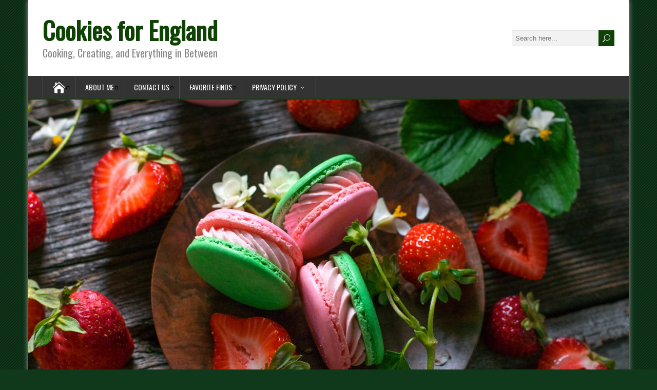

--- FILE ---
content_type: text/html; charset=UTF-8
request_url: https://cookiesforengland.com/2016/06/
body_size: 12675
content:
<!DOCTYPE html>
<!--[if IE 7]>
<html class="ie ie7" lang="en-US">
<![endif]-->
<!--[if IE 8]>
<html class="ie ie8" lang="en-US">
<![endif]-->
<!--[if !(IE 7) | !(IE 8)  ]><!-->
<html lang="en-US">
<!--<![endif]-->
<head>
  <meta charset="UTF-8" /> 
  <meta name="viewport" content="width=device-width, initial-scale=1" />  
  <link rel="pingback" href="https://cookiesforengland.com/xmlrpc.php">  
<!-- Start GADSWPV-3.17 --><!-- End GADSWPV-3.17 --><meta name='robots' content='noindex, follow' />
	<style>img:is([sizes="auto" i], [sizes^="auto," i]) { contain-intrinsic-size: 3000px 1500px }</style>
	
	<!-- This site is optimized with the Yoast SEO plugin v24.6 - https://yoast.com/wordpress/plugins/seo/ -->
	<title>June 2016 &#8211; Cookies for England</title>
	<meta property="og:locale" content="en_US" />
	<meta property="og:type" content="website" />
	<meta property="og:title" content="June 2016 &#8211; Cookies for England" />
	<meta property="og:url" content="https://cookiesforengland.com/2016/06/" />
	<meta property="og:site_name" content="Cookies for England" />
	<meta name="twitter:card" content="summary_large_image" />
	<script type="application/ld+json" class="yoast-schema-graph">{"@context":"https://schema.org","@graph":[{"@type":"CollectionPage","@id":"https://cookiesforengland.com/2016/06/","url":"https://cookiesforengland.com/2016/06/","name":"June 2016 &#8211; Cookies for England","isPartOf":{"@id":"https://cookiesforengland.com/#website"},"primaryImageOfPage":{"@id":"https://cookiesforengland.com/2016/06/#primaryimage"},"image":{"@id":"https://cookiesforengland.com/2016/06/#primaryimage"},"thumbnailUrl":"https://cookiesforengland.com/wp-content/uploads/2016/06/strawberry-pie-vertical.jpg","breadcrumb":{"@id":"https://cookiesforengland.com/2016/06/#breadcrumb"},"inLanguage":"en-US"},{"@type":"ImageObject","inLanguage":"en-US","@id":"https://cookiesforengland.com/2016/06/#primaryimage","url":"https://cookiesforengland.com/wp-content/uploads/2016/06/strawberry-pie-vertical.jpg","contentUrl":"https://cookiesforengland.com/wp-content/uploads/2016/06/strawberry-pie-vertical.jpg","width":719,"height":1080,"caption":"Strawberry hand pies and fresh berries."},{"@type":"BreadcrumbList","@id":"https://cookiesforengland.com/2016/06/#breadcrumb","itemListElement":[{"@type":"ListItem","position":1,"name":"Home","item":"https://cookiesforengland.com/"},{"@type":"ListItem","position":2,"name":"Archives for June 2016"}]},{"@type":"WebSite","@id":"https://cookiesforengland.com/#website","url":"https://cookiesforengland.com/","name":"Cookies for England","description":"Cooking, Creating, and Everything in Between","potentialAction":[{"@type":"SearchAction","target":{"@type":"EntryPoint","urlTemplate":"https://cookiesforengland.com/?s={search_term_string}"},"query-input":{"@type":"PropertyValueSpecification","valueRequired":true,"valueName":"search_term_string"}}],"inLanguage":"en-US"}]}</script>
	<!-- / Yoast SEO plugin. -->


<link rel='dns-prefetch' href='//fonts.googleapis.com' />
<link rel='dns-prefetch' href='//pro.ip-api.com' />
<link rel='dns-prefetch' href='//js.sddan.com' />
<link rel='dns-prefetch' href='//secure.adnxs.com' />
<link rel='dns-prefetch' href='//ib.adnxs.com' />
<link rel='dns-prefetch' href='//prebid.adnxs.com' />
<link rel='dns-prefetch' href='//as.casalemedia.com' />
<link rel='dns-prefetch' href='//fastlane.rubiconproject.com' />
<link rel='dns-prefetch' href='//amazon-adsystem.com' />
<link rel='dns-prefetch' href='//ads.pubmatic.com' />
<link rel='dns-prefetch' href='//ap.lijit.com' />
<link rel='dns-prefetch' href='//g2.gumgum.com' />
<link rel='dns-prefetch' href='//ps.eyeota.net' />
<link rel='dns-prefetch' href='//googlesyndication.com' />
<link rel="alternate" type="application/rss+xml" title="Cookies for England &raquo; Feed" href="https://cookiesforengland.com/feed/" />
<link rel="alternate" type="application/rss+xml" title="Cookies for England &raquo; Comments Feed" href="https://cookiesforengland.com/comments/feed/" />
		<!-- This site uses the Google Analytics by ExactMetrics plugin v8.3.2 - Using Analytics tracking - https://www.exactmetrics.com/ -->
		<!-- Note: ExactMetrics is not currently configured on this site. The site owner needs to authenticate with Google Analytics in the ExactMetrics settings panel. -->
					<!-- No tracking code set -->
				<!-- / Google Analytics by ExactMetrics -->
		<script type="text/javascript">
/* <![CDATA[ */
window._wpemojiSettings = {"baseUrl":"https:\/\/s.w.org\/images\/core\/emoji\/16.0.1\/72x72\/","ext":".png","svgUrl":false,"svgExt":".svg","source":{"concatemoji":"https:\/\/cookiesforengland.com\/wp-includes\/js\/wp-emoji-release.min.js?ver=6.8.3"}};
/*! This file is auto-generated */
!function(s,n){var o,i,e;function c(e){try{var t={supportTests:e,timestamp:(new Date).valueOf()};sessionStorage.setItem(o,JSON.stringify(t))}catch(e){}}function p(e,t,n){e.clearRect(0,0,e.canvas.width,e.canvas.height),e.fillText(t,0,0);var t=new Uint32Array(e.getImageData(0,0,e.canvas.width,e.canvas.height).data),a=(e.clearRect(0,0,e.canvas.width,e.canvas.height),e.fillText(n,0,0),new Uint32Array(e.getImageData(0,0,e.canvas.width,e.canvas.height).data));return t.every(function(e,t){return e===a[t]})}function u(e,t){e.clearRect(0,0,e.canvas.width,e.canvas.height),e.fillText(t,0,0);for(var n=e.getImageData(16,16,1,1),a=0;a<n.data.length;a++)if(0!==n.data[a])return!1;return!0}function f(e,t,n,a){switch(t){case"flag":return n(e,"\ud83c\udff3\ufe0f\u200d\u26a7\ufe0f","\ud83c\udff3\ufe0f\u200b\u26a7\ufe0f")?!1:!n(e,"\ud83c\udde8\ud83c\uddf6","\ud83c\udde8\u200b\ud83c\uddf6")&&!n(e,"\ud83c\udff4\udb40\udc67\udb40\udc62\udb40\udc65\udb40\udc6e\udb40\udc67\udb40\udc7f","\ud83c\udff4\u200b\udb40\udc67\u200b\udb40\udc62\u200b\udb40\udc65\u200b\udb40\udc6e\u200b\udb40\udc67\u200b\udb40\udc7f");case"emoji":return!a(e,"\ud83e\udedf")}return!1}function g(e,t,n,a){var r="undefined"!=typeof WorkerGlobalScope&&self instanceof WorkerGlobalScope?new OffscreenCanvas(300,150):s.createElement("canvas"),o=r.getContext("2d",{willReadFrequently:!0}),i=(o.textBaseline="top",o.font="600 32px Arial",{});return e.forEach(function(e){i[e]=t(o,e,n,a)}),i}function t(e){var t=s.createElement("script");t.src=e,t.defer=!0,s.head.appendChild(t)}"undefined"!=typeof Promise&&(o="wpEmojiSettingsSupports",i=["flag","emoji"],n.supports={everything:!0,everythingExceptFlag:!0},e=new Promise(function(e){s.addEventListener("DOMContentLoaded",e,{once:!0})}),new Promise(function(t){var n=function(){try{var e=JSON.parse(sessionStorage.getItem(o));if("object"==typeof e&&"number"==typeof e.timestamp&&(new Date).valueOf()<e.timestamp+604800&&"object"==typeof e.supportTests)return e.supportTests}catch(e){}return null}();if(!n){if("undefined"!=typeof Worker&&"undefined"!=typeof OffscreenCanvas&&"undefined"!=typeof URL&&URL.createObjectURL&&"undefined"!=typeof Blob)try{var e="postMessage("+g.toString()+"("+[JSON.stringify(i),f.toString(),p.toString(),u.toString()].join(",")+"));",a=new Blob([e],{type:"text/javascript"}),r=new Worker(URL.createObjectURL(a),{name:"wpTestEmojiSupports"});return void(r.onmessage=function(e){c(n=e.data),r.terminate(),t(n)})}catch(e){}c(n=g(i,f,p,u))}t(n)}).then(function(e){for(var t in e)n.supports[t]=e[t],n.supports.everything=n.supports.everything&&n.supports[t],"flag"!==t&&(n.supports.everythingExceptFlag=n.supports.everythingExceptFlag&&n.supports[t]);n.supports.everythingExceptFlag=n.supports.everythingExceptFlag&&!n.supports.flag,n.DOMReady=!1,n.readyCallback=function(){n.DOMReady=!0}}).then(function(){return e}).then(function(){var e;n.supports.everything||(n.readyCallback(),(e=n.source||{}).concatemoji?t(e.concatemoji):e.wpemoji&&e.twemoji&&(t(e.twemoji),t(e.wpemoji)))}))}((window,document),window._wpemojiSettings);
/* ]]> */
</script>
<style id='wp-emoji-styles-inline-css' type='text/css'>

	img.wp-smiley, img.emoji {
		display: inline !important;
		border: none !important;
		box-shadow: none !important;
		height: 1em !important;
		width: 1em !important;
		margin: 0 0.07em !important;
		vertical-align: -0.1em !important;
		background: none !important;
		padding: 0 !important;
	}
</style>
<link rel='stylesheet' id='wp-block-library-css' href='https://cookiesforengland.com/wp-includes/css/dist/block-library/style.min.css?ver=6.8.3' type='text/css' media='all' />
<style id='classic-theme-styles-inline-css' type='text/css'>
/*! This file is auto-generated */
.wp-block-button__link{color:#fff;background-color:#32373c;border-radius:9999px;box-shadow:none;text-decoration:none;padding:calc(.667em + 2px) calc(1.333em + 2px);font-size:1.125em}.wp-block-file__button{background:#32373c;color:#fff;text-decoration:none}
</style>
<style id='global-styles-inline-css' type='text/css'>
:root{--wp--preset--aspect-ratio--square: 1;--wp--preset--aspect-ratio--4-3: 4/3;--wp--preset--aspect-ratio--3-4: 3/4;--wp--preset--aspect-ratio--3-2: 3/2;--wp--preset--aspect-ratio--2-3: 2/3;--wp--preset--aspect-ratio--16-9: 16/9;--wp--preset--aspect-ratio--9-16: 9/16;--wp--preset--color--black: #000000;--wp--preset--color--cyan-bluish-gray: #abb8c3;--wp--preset--color--white: #ffffff;--wp--preset--color--pale-pink: #f78da7;--wp--preset--color--vivid-red: #cf2e2e;--wp--preset--color--luminous-vivid-orange: #ff6900;--wp--preset--color--luminous-vivid-amber: #fcb900;--wp--preset--color--light-green-cyan: #7bdcb5;--wp--preset--color--vivid-green-cyan: #00d084;--wp--preset--color--pale-cyan-blue: #8ed1fc;--wp--preset--color--vivid-cyan-blue: #0693e3;--wp--preset--color--vivid-purple: #9b51e0;--wp--preset--gradient--vivid-cyan-blue-to-vivid-purple: linear-gradient(135deg,rgba(6,147,227,1) 0%,rgb(155,81,224) 100%);--wp--preset--gradient--light-green-cyan-to-vivid-green-cyan: linear-gradient(135deg,rgb(122,220,180) 0%,rgb(0,208,130) 100%);--wp--preset--gradient--luminous-vivid-amber-to-luminous-vivid-orange: linear-gradient(135deg,rgba(252,185,0,1) 0%,rgba(255,105,0,1) 100%);--wp--preset--gradient--luminous-vivid-orange-to-vivid-red: linear-gradient(135deg,rgba(255,105,0,1) 0%,rgb(207,46,46) 100%);--wp--preset--gradient--very-light-gray-to-cyan-bluish-gray: linear-gradient(135deg,rgb(238,238,238) 0%,rgb(169,184,195) 100%);--wp--preset--gradient--cool-to-warm-spectrum: linear-gradient(135deg,rgb(74,234,220) 0%,rgb(151,120,209) 20%,rgb(207,42,186) 40%,rgb(238,44,130) 60%,rgb(251,105,98) 80%,rgb(254,248,76) 100%);--wp--preset--gradient--blush-light-purple: linear-gradient(135deg,rgb(255,206,236) 0%,rgb(152,150,240) 100%);--wp--preset--gradient--blush-bordeaux: linear-gradient(135deg,rgb(254,205,165) 0%,rgb(254,45,45) 50%,rgb(107,0,62) 100%);--wp--preset--gradient--luminous-dusk: linear-gradient(135deg,rgb(255,203,112) 0%,rgb(199,81,192) 50%,rgb(65,88,208) 100%);--wp--preset--gradient--pale-ocean: linear-gradient(135deg,rgb(255,245,203) 0%,rgb(182,227,212) 50%,rgb(51,167,181) 100%);--wp--preset--gradient--electric-grass: linear-gradient(135deg,rgb(202,248,128) 0%,rgb(113,206,126) 100%);--wp--preset--gradient--midnight: linear-gradient(135deg,rgb(2,3,129) 0%,rgb(40,116,252) 100%);--wp--preset--font-size--small: 13px;--wp--preset--font-size--medium: 20px;--wp--preset--font-size--large: 36px;--wp--preset--font-size--x-large: 42px;--wp--preset--spacing--20: 0.44rem;--wp--preset--spacing--30: 0.67rem;--wp--preset--spacing--40: 1rem;--wp--preset--spacing--50: 1.5rem;--wp--preset--spacing--60: 2.25rem;--wp--preset--spacing--70: 3.38rem;--wp--preset--spacing--80: 5.06rem;--wp--preset--shadow--natural: 6px 6px 9px rgba(0, 0, 0, 0.2);--wp--preset--shadow--deep: 12px 12px 50px rgba(0, 0, 0, 0.4);--wp--preset--shadow--sharp: 6px 6px 0px rgba(0, 0, 0, 0.2);--wp--preset--shadow--outlined: 6px 6px 0px -3px rgba(255, 255, 255, 1), 6px 6px rgba(0, 0, 0, 1);--wp--preset--shadow--crisp: 6px 6px 0px rgba(0, 0, 0, 1);}:where(.is-layout-flex){gap: 0.5em;}:where(.is-layout-grid){gap: 0.5em;}body .is-layout-flex{display: flex;}.is-layout-flex{flex-wrap: wrap;align-items: center;}.is-layout-flex > :is(*, div){margin: 0;}body .is-layout-grid{display: grid;}.is-layout-grid > :is(*, div){margin: 0;}:where(.wp-block-columns.is-layout-flex){gap: 2em;}:where(.wp-block-columns.is-layout-grid){gap: 2em;}:where(.wp-block-post-template.is-layout-flex){gap: 1.25em;}:where(.wp-block-post-template.is-layout-grid){gap: 1.25em;}.has-black-color{color: var(--wp--preset--color--black) !important;}.has-cyan-bluish-gray-color{color: var(--wp--preset--color--cyan-bluish-gray) !important;}.has-white-color{color: var(--wp--preset--color--white) !important;}.has-pale-pink-color{color: var(--wp--preset--color--pale-pink) !important;}.has-vivid-red-color{color: var(--wp--preset--color--vivid-red) !important;}.has-luminous-vivid-orange-color{color: var(--wp--preset--color--luminous-vivid-orange) !important;}.has-luminous-vivid-amber-color{color: var(--wp--preset--color--luminous-vivid-amber) !important;}.has-light-green-cyan-color{color: var(--wp--preset--color--light-green-cyan) !important;}.has-vivid-green-cyan-color{color: var(--wp--preset--color--vivid-green-cyan) !important;}.has-pale-cyan-blue-color{color: var(--wp--preset--color--pale-cyan-blue) !important;}.has-vivid-cyan-blue-color{color: var(--wp--preset--color--vivid-cyan-blue) !important;}.has-vivid-purple-color{color: var(--wp--preset--color--vivid-purple) !important;}.has-black-background-color{background-color: var(--wp--preset--color--black) !important;}.has-cyan-bluish-gray-background-color{background-color: var(--wp--preset--color--cyan-bluish-gray) !important;}.has-white-background-color{background-color: var(--wp--preset--color--white) !important;}.has-pale-pink-background-color{background-color: var(--wp--preset--color--pale-pink) !important;}.has-vivid-red-background-color{background-color: var(--wp--preset--color--vivid-red) !important;}.has-luminous-vivid-orange-background-color{background-color: var(--wp--preset--color--luminous-vivid-orange) !important;}.has-luminous-vivid-amber-background-color{background-color: var(--wp--preset--color--luminous-vivid-amber) !important;}.has-light-green-cyan-background-color{background-color: var(--wp--preset--color--light-green-cyan) !important;}.has-vivid-green-cyan-background-color{background-color: var(--wp--preset--color--vivid-green-cyan) !important;}.has-pale-cyan-blue-background-color{background-color: var(--wp--preset--color--pale-cyan-blue) !important;}.has-vivid-cyan-blue-background-color{background-color: var(--wp--preset--color--vivid-cyan-blue) !important;}.has-vivid-purple-background-color{background-color: var(--wp--preset--color--vivid-purple) !important;}.has-black-border-color{border-color: var(--wp--preset--color--black) !important;}.has-cyan-bluish-gray-border-color{border-color: var(--wp--preset--color--cyan-bluish-gray) !important;}.has-white-border-color{border-color: var(--wp--preset--color--white) !important;}.has-pale-pink-border-color{border-color: var(--wp--preset--color--pale-pink) !important;}.has-vivid-red-border-color{border-color: var(--wp--preset--color--vivid-red) !important;}.has-luminous-vivid-orange-border-color{border-color: var(--wp--preset--color--luminous-vivid-orange) !important;}.has-luminous-vivid-amber-border-color{border-color: var(--wp--preset--color--luminous-vivid-amber) !important;}.has-light-green-cyan-border-color{border-color: var(--wp--preset--color--light-green-cyan) !important;}.has-vivid-green-cyan-border-color{border-color: var(--wp--preset--color--vivid-green-cyan) !important;}.has-pale-cyan-blue-border-color{border-color: var(--wp--preset--color--pale-cyan-blue) !important;}.has-vivid-cyan-blue-border-color{border-color: var(--wp--preset--color--vivid-cyan-blue) !important;}.has-vivid-purple-border-color{border-color: var(--wp--preset--color--vivid-purple) !important;}.has-vivid-cyan-blue-to-vivid-purple-gradient-background{background: var(--wp--preset--gradient--vivid-cyan-blue-to-vivid-purple) !important;}.has-light-green-cyan-to-vivid-green-cyan-gradient-background{background: var(--wp--preset--gradient--light-green-cyan-to-vivid-green-cyan) !important;}.has-luminous-vivid-amber-to-luminous-vivid-orange-gradient-background{background: var(--wp--preset--gradient--luminous-vivid-amber-to-luminous-vivid-orange) !important;}.has-luminous-vivid-orange-to-vivid-red-gradient-background{background: var(--wp--preset--gradient--luminous-vivid-orange-to-vivid-red) !important;}.has-very-light-gray-to-cyan-bluish-gray-gradient-background{background: var(--wp--preset--gradient--very-light-gray-to-cyan-bluish-gray) !important;}.has-cool-to-warm-spectrum-gradient-background{background: var(--wp--preset--gradient--cool-to-warm-spectrum) !important;}.has-blush-light-purple-gradient-background{background: var(--wp--preset--gradient--blush-light-purple) !important;}.has-blush-bordeaux-gradient-background{background: var(--wp--preset--gradient--blush-bordeaux) !important;}.has-luminous-dusk-gradient-background{background: var(--wp--preset--gradient--luminous-dusk) !important;}.has-pale-ocean-gradient-background{background: var(--wp--preset--gradient--pale-ocean) !important;}.has-electric-grass-gradient-background{background: var(--wp--preset--gradient--electric-grass) !important;}.has-midnight-gradient-background{background: var(--wp--preset--gradient--midnight) !important;}.has-small-font-size{font-size: var(--wp--preset--font-size--small) !important;}.has-medium-font-size{font-size: var(--wp--preset--font-size--medium) !important;}.has-large-font-size{font-size: var(--wp--preset--font-size--large) !important;}.has-x-large-font-size{font-size: var(--wp--preset--font-size--x-large) !important;}
:where(.wp-block-post-template.is-layout-flex){gap: 1.25em;}:where(.wp-block-post-template.is-layout-grid){gap: 1.25em;}
:where(.wp-block-columns.is-layout-flex){gap: 2em;}:where(.wp-block-columns.is-layout-grid){gap: 2em;}
:root :where(.wp-block-pullquote){font-size: 1.5em;line-height: 1.6;}
</style>
<link rel='stylesheet' id='googlefonts-css' href='https://fonts.googleapis.com/css?family=Open+Sans:400&subset=latin' type='text/css' media='all' />
<link rel='stylesheet' id='wp-components-css' href='https://cookiesforengland.com/wp-includes/css/dist/components/style.min.css?ver=6.8.3' type='text/css' media='all' />
<link rel='stylesheet' id='godaddy-styles-css' href='https://cookiesforengland.com/wp-content/mu-plugins/vendor/wpex/godaddy-launch/includes/Dependencies/GoDaddy/Styles/build/latest.css?ver=2.0.2' type='text/css' media='all' />
<link rel='stylesheet' id='parent-style-css' href='https://cookiesforengland.com/wp-content/themes/happenstance/style.css?ver=6.8.3' type='text/css' media='all' />
<link rel='stylesheet' id='happenstance-style-css' href='https://cookiesforengland.com/wp-content/themes/Cookies%20For%20England%20Child%20Theme/style.css?ver=6.8.3' type='text/css' media='all' />
<style id='happenstance-style-inline-css' type='text/css'>
body #ticker-wrapper, body .ticker-box .ticker-arrow-1, body .ticker-box .ticker-arrow-2, body .post-entry .read-more-button, body .grid-entry .read-more-button, body input[type='submit'], body input[type='reset'], body #searchform .searchform-wrapper .send, body .header-image .header-image-text .header-image-link, body .tribe-events-list-event-description .tribe-events-read-more, body #header .menu-box .current-menu-item > a, body #header .menu-box .current-menu-ancestor > a, body #header .menu-box .current_page_item > a, body #header .menu-box .current-page-ancestor > a, .home #container #header .menu-box .link-home { background-color: #0f4205; } body .post-entry .read-more-button, body .grid-entry .read-more-button, body input[type='submit'], body input[type='reset'], body .header-image .header-image-text .header-image-link, body .tribe-events-list-event-description .tribe-events-read-more, body .menu-box-wrapper, body .menu-box ul ul { border-color: #0f4205; } body a, body .site-title a, body .post-entry .post-entry-headline a, body .grid-entry .grid-entry-headline a, body .wrapper-related-posts .flexslider .slides li a, body .sidebar-widget a, body .post-entry .read-more-button:hover, body .grid-entry .read-more-button:hover, body input[type='submit']:hover, body input[type='reset']:hover, body #searchform .searchform-wrapper .send:hover, .tribe-events-list-event-description .tribe-events-read-more:hover { color: #0f4205; }
</style>
<link rel='stylesheet' id='happenstance-elegantfont-css' href='https://cookiesforengland.com/wp-content/themes/happenstance/css/elegantfont.css?ver=6.8.3' type='text/css' media='all' />
<link rel='stylesheet' id='happenstance-google-font-default-css' href='//fonts.googleapis.com/css?family=Oswald&#038;subset=latin%2Clatin-ext&#038;ver=6.8.3' type='text/css' media='all' />
<link rel='stylesheet' id='cyclone-template-style-dark-css' href='https://cookiesforengland.com/wp-content/plugins/cyclone-slider-2/templates/dark/style.css?ver=2.10.1' type='text/css' media='all' />
<link rel='stylesheet' id='cyclone-template-style-default-css' href='https://cookiesforengland.com/wp-content/plugins/cyclone-slider-2/templates/default/style.css?ver=2.10.1' type='text/css' media='all' />
<link rel='stylesheet' id='cyclone-template-style-standard-css' href='https://cookiesforengland.com/wp-content/plugins/cyclone-slider-2/templates/standard/style.css?ver=2.10.1' type='text/css' media='all' />
<link rel='stylesheet' id='cyclone-template-style-thumbnails-css' href='https://cookiesforengland.com/wp-content/plugins/cyclone-slider-2/templates/thumbnails/style.css?ver=2.10.1' type='text/css' media='all' />
<script type="text/javascript" src="https://cookiesforengland.com/wp-includes/js/jquery/jquery.min.js?ver=3.7.1" id="jquery-core-js"></script>
<script type="text/javascript" src="https://cookiesforengland.com/wp-includes/js/jquery/jquery-migrate.min.js?ver=3.4.1" id="jquery-migrate-js"></script>
<!--[if lt IE 9]>
<script type="text/javascript" src="https://cookiesforengland.com/wp-content/themes/happenstance/js/html5.js?ver=3.7.3" id="happenstance-html5-ie-js"></script>
<![endif]-->
<link rel="https://api.w.org/" href="https://cookiesforengland.com/wp-json/" /><link rel="EditURI" type="application/rsd+xml" title="RSD" href="https://cookiesforengland.com/xmlrpc.php?rsd" />
<meta name="generator" content="WordPress 6.8.3" />
<meta name="gads" content="3.17" /><meta name="p:domain_verify" content="0493307f3c9683b21f749405b6413bea"/><style type='text/css' media='screen'>
	h4{ font-family:"Open Sans", arial, sans-serif;}
	style="font-size: 16px;"
</style>
<!-- fonts delivered by Wordpress Google Fonts, a plugin by Adrian3.com --><!--[if IE]>
<style type="text/css" media="screen">
#container-shadow, .attachment-post-thumbnail, .attachment-thumbnail {
        behavior: url("https://cookiesforengland.com/wp-content/themes/happenstance/css/pie/PIE.php");
        zoom: 1;
}
</style>
<![endif]-->
<style type="text/css">.recentcomments a{display:inline !important;padding:0 !important;margin:0 !important;}</style><style type="text/css" id="custom-background-css">
body.custom-background { background-color: #10381b; }
</style>
	<link rel="icon" href="https://cookiesforengland.com/wp-content/uploads/2015/12/cropped-q1-1-1-32x32.jpg" sizes="32x32" />
<link rel="icon" href="https://cookiesforengland.com/wp-content/uploads/2015/12/cropped-q1-1-1-192x192.jpg" sizes="192x192" />
<link rel="apple-touch-icon" href="https://cookiesforengland.com/wp-content/uploads/2015/12/cropped-q1-1-1-180x180.jpg" />
<meta name="msapplication-TileImage" content="https://cookiesforengland.com/wp-content/uploads/2015/12/cropped-q1-1-1-270x270.jpg" />
<!-- Start GADSWPV-3.17 --><!-- End GADSWPV-3.17 -->  
</head> 
<body class="archive date custom-background wp-theme-happenstance wp-child-theme-CookiesForEnglandChildTheme" id="wrapper">
<div class="pattern"></div> 
   
<div id="container">
<div id="container-shadow">
  <header id="header">
   
    <div class="header-content-wrapper">
    <div class="header-content">
      <p class="site-title"><a href="https://cookiesforengland.com/">Cookies for England</a></p>
      <p class="site-description">Cooking, Creating, and Everything in Between</p>
<form id="searchform" method="get" action="https://cookiesforengland.com/">
  <div class="searchform-wrapper"><input type="text" value="" name="s" id="s" placeholder="Search here..." />
  <input type="submit" class="send icon_search" name="searchsubmit" value="&#x55;" /></div>
</form>    </div>
    </div>
  <div class="menu-box-container">
    <div class="menu-box-wrapper">
    <div class="menu-box">
      <a class="link-home" href="https://cookiesforengland.com/"><i class="icon_house" aria-hidden="true"></i></a>
<div class="menu-menu-1-container"><ul id="nav" class="menu"><li id="menu-item-2710" class="menu-item menu-item-type-post_type menu-item-object-page menu-item-2710"><a href="https://cookiesforengland.com/about-me/">About Me</a></li>
<li id="menu-item-2712" class="menu-item menu-item-type-post_type menu-item-object-page menu-item-2712"><a href="https://cookiesforengland.com/contact-us/">Contact Us</a></li>
<li id="menu-item-2713" class="menu-item menu-item-type-post_type menu-item-object-page menu-item-2713"><a href="https://cookiesforengland.com/favorite-finds/">Favorite Finds</a></li>
<li id="menu-item-2714" class="menu-item menu-item-type-post_type menu-item-object-page menu-item-has-children menu-item-2714"><a href="https://cookiesforengland.com/privacy-policy/">Privacy Policy</a>
<ul class="sub-menu">
	<li id="menu-item-2715" class="menu-item menu-item-type-post_type menu-item-object-page first-menu-item menu-item-2715"><a href="https://cookiesforengland.com/privacy-policy/copyright-notice/">Copyright Notice</a></li>
	<li id="menu-item-2716" class="menu-item menu-item-type-post_type menu-item-object-page menu-item-2716"><a href="https://cookiesforengland.com/privacy-policy/disclaimer-policy/">Disclaimer Policy</a></li>
	<li id="menu-item-2717" class="menu-item menu-item-type-post_type menu-item-object-page last-menu-item menu-item-2717"><a href="https://cookiesforengland.com/privacy-policy/terms-and-usage/">Terms and Usage</a></li>
</ul>
</li>
</ul></div>    </div>
    </div>
  </div>
    
  <div class="header-image">
    <img class="header-img" src="https://cookiesforengland.com/wp-content/uploads/2021/09/Strawberry-5.jpg" alt="Cookies for England" />
  </div>
  </header> <!-- end of header -->

  <div id="wrapper-content">
  <div id="main-content">
  <div id="content" class="hentry"> 
  
    <div class="content-headline">
      <h1 class="entry-headline"><span class="entry-headline-text">Monthly Archive: <span>June 2016</span></span></h1>
    </div>
    <div>
      <article class="post-entry post-3320 post type-post status-publish format-standard has-post-thumbnail hentry category-desserts category-pies category-teatime category-teatime-treats category-valentines-day">
        <h2 class="post-entry-headline title single-title entry-title"><a href="https://cookiesforengland.com/2016/06/strawberry-hand-pies/">Strawberry Hand Pies</a></h2>
        <p class="post-meta">
          <span class="post-info-author vcard author"><i class="icon_pencil-edit" aria-hidden="true"></i><span class="fn"><a href="https://cookiesforengland.com/author/emilie/" title="Posts by Emilie" rel="author">Emilie</a></span></span>
          <span class="post-info-date post_date date updated"><i class="icon_calendar" aria-hidden="true"></i><a href="https://cookiesforengland.com/2016/06/strawberry-hand-pies/">June 30, 2016</a></span>
        </p>
        <div class="post-entry-content-wrapper">
          <a href="https://cookiesforengland.com/2016/06/strawberry-hand-pies/"><img width="1170" height="1757" src="https://cookiesforengland.com/wp-content/uploads/2016/06/strawberry-pie-vertical-1170x1757.jpg" class="attachment-post-thumbnail size-post-thumbnail wp-post-image" alt="Strawberry hand pies and fresh berries." decoding="async" fetchpriority="high" srcset="https://cookiesforengland.com/wp-content/uploads/2016/06/strawberry-pie-vertical-1170x1757.jpg 1170w, https://cookiesforengland.com/wp-content/uploads/2016/06/strawberry-pie-vertical-200x300.jpg 200w, https://cookiesforengland.com/wp-content/uploads/2016/06/strawberry-pie-vertical-682x1024.jpg 682w, https://cookiesforengland.com/wp-content/uploads/2016/06/strawberry-pie-vertical.jpg 719w" sizes="(max-width: 1170px) 100vw, 1170px" /></a>
          <div class="post-entry-content">
<p>Yum There is something so deliciously summery about strawberry pie.  Personally, I&#8217;m a big fan of the &#8220;Shoney&#8217;s style&#8221; Mile High Strawberry Pie, but there is also something deliciously cute about hand pies.  So I figure a marriage between classic strawberry&#8230;<br /><a class="read-more-button" href="https://cookiesforengland.com/2016/06/strawberry-hand-pies/">Read more</a></p>
          </div>
        </div>
        <div class="post-info">
          <p class="post-category"><span class="post-info-category"><i class="icon_folder-alt" aria-hidden="true"></i><a href="https://cookiesforengland.com/category/desserts/" rel="category tag">Desserts</a>, <a href="https://cookiesforengland.com/category/desserts/pies/" rel="category tag">Pies</a>, <a href="https://cookiesforengland.com/category/teatime/" rel="category tag">Teatime</a>, <a href="https://cookiesforengland.com/category/teatime/teatime-treats/" rel="category tag">Teatime Treats</a>, <a href="https://cookiesforengland.com/category/holidays/valentines-day/" rel="category tag">Valentine's Day</a></span></p>
        </div>
      </article>      <article class="post-entry post-3436 post type-post status-publish format-standard has-post-thumbnail hentry category-drinks category-gluten-free">
        <h2 class="post-entry-headline title single-title entry-title"><a href="https://cookiesforengland.com/2016/06/refreshing-peach-tea/">Refreshing Peach Tea</a></h2>
        <p class="post-meta">
          <span class="post-info-author vcard author"><i class="icon_pencil-edit" aria-hidden="true"></i><span class="fn"><a href="https://cookiesforengland.com/author/emilie/" title="Posts by Emilie" rel="author">Emilie</a></span></span>
          <span class="post-info-date post_date date updated"><i class="icon_calendar" aria-hidden="true"></i><a href="https://cookiesforengland.com/2016/06/refreshing-peach-tea/">June 28, 2016</a></span>
        </p>
        <div class="post-entry-content-wrapper">
          <a href="https://cookiesforengland.com/2016/06/refreshing-peach-tea/"><img width="1170" height="1307" src="https://cookiesforengland.com/wp-content/uploads/2016/06/peach-tea-1-small-1170x1307.jpg" class="attachment-post-thumbnail size-post-thumbnail wp-post-image" alt="Peach slices splashing in a glass." decoding="async" srcset="https://cookiesforengland.com/wp-content/uploads/2016/06/peach-tea-1-small-1170x1307.jpg 1170w, https://cookiesforengland.com/wp-content/uploads/2016/06/peach-tea-1-small-269x300.jpg 269w, https://cookiesforengland.com/wp-content/uploads/2016/06/peach-tea-1-small-917x1024.jpg 917w, https://cookiesforengland.com/wp-content/uploads/2016/06/peach-tea-1-small.jpg 967w" sizes="(max-width: 1170px) 100vw, 1170px" /></a>
          <div class="post-entry-content">
<p>Yum Tea and I haven&#8217;t always had a happy relationship.  Growing up in Pennsylvania, I knew &#8220;iced tea&#8221; to be a dark, foreboding cocktail of bitterness with a venomous splash of lemon.  Whenever someone gave &#8220;iced tea&#8221; as a drink&#8230;<br /><a class="read-more-button" href="https://cookiesforengland.com/2016/06/refreshing-peach-tea/">Read more</a></p>
          </div>
        </div>
        <div class="post-info">
          <p class="post-category"><span class="post-info-category"><i class="icon_folder-alt" aria-hidden="true"></i><a href="https://cookiesforengland.com/category/drinks/" rel="category tag">Drinks</a>, <a href="https://cookiesforengland.com/category/gluten-free/" rel="category tag">Gluten Free</a></span></p>
        </div>
      </article>      <article class="post-entry post-3428 post type-post status-publish format-standard has-post-thumbnail hentry category-meet-the-neighbors">
        <h2 class="post-entry-headline title single-title entry-title"><a href="https://cookiesforengland.com/2016/06/meet-neighbors-julie-bunsen-burner-bakery/">Meet the Neighbors with Julie from Bunsen Burner Bakery</a></h2>
        <p class="post-meta">
          <span class="post-info-author vcard author"><i class="icon_pencil-edit" aria-hidden="true"></i><span class="fn"><a href="https://cookiesforengland.com/author/emilie/" title="Posts by Emilie" rel="author">Emilie</a></span></span>
          <span class="post-info-date post_date date updated"><i class="icon_calendar" aria-hidden="true"></i><a href="https://cookiesforengland.com/2016/06/meet-neighbors-julie-bunsen-burner-bakery/">June 27, 2016</a></span>
        </p>
        <div class="post-entry-content-wrapper">
          <a href="https://cookiesforengland.com/2016/06/meet-neighbors-julie-bunsen-burner-bakery/"><img width="1024" height="683" src="https://cookiesforengland.com/wp-content/uploads/2016/06/J2-1024x683-1.jpg" class="attachment-post-thumbnail size-post-thumbnail wp-post-image" alt="Family beach photo with baby and dog." decoding="async" srcset="https://cookiesforengland.com/wp-content/uploads/2016/06/J2-1024x683-1.jpg 1024w, https://cookiesforengland.com/wp-content/uploads/2016/06/J2-1024x683-1-300x200.jpg 300w" sizes="(max-width: 1024px) 100vw, 1024px" /></a>
          <div class="post-entry-content">
<p>It&#8217;s time for one of our weekly features&#8211; &#8220;Meet the Neighbors&#8221;!  Each week, I highlight a different food blogger and you let you &#8220;meet&#8221; him or her.  This has been a fun way to introduce us to different and new&#8230;<br /><a class="read-more-button" href="https://cookiesforengland.com/2016/06/meet-neighbors-julie-bunsen-burner-bakery/">Read more</a></p>
          </div>
        </div>
        <div class="post-info">
          <p class="post-category"><span class="post-info-category"><i class="icon_folder-alt" aria-hidden="true"></i><a href="https://cookiesforengland.com/category/meet-the-neighbors/" rel="category tag">Meet the Neighbors</a></span></p>
        </div>
      </article>      <article class="post-entry post-3370 post type-post status-publish format-standard has-post-thumbnail hentry category-candies category-chocolate-glorious-chocolate category-desserts">
        <h2 class="post-entry-headline title single-title entry-title"><a href="https://cookiesforengland.com/2016/06/classic-amish-whoopie-pies/">Classic Amish Whoopie Pies</a></h2>
        <p class="post-meta">
          <span class="post-info-author vcard author"><i class="icon_pencil-edit" aria-hidden="true"></i><span class="fn"><a href="https://cookiesforengland.com/author/emilie/" title="Posts by Emilie" rel="author">Emilie</a></span></span>
          <span class="post-info-date post_date date updated"><i class="icon_calendar" aria-hidden="true"></i><a href="https://cookiesforengland.com/2016/06/classic-amish-whoopie-pies/">June 24, 2016</a></span>
        </p>
        <div class="post-entry-content-wrapper">
          <a href="https://cookiesforengland.com/2016/06/classic-amish-whoopie-pies/"><img width="1170" height="1748" src="https://cookiesforengland.com/wp-content/uploads/2016/06/Classic-Amish-Whoopie-Pies-1170x1748.jpg" class="attachment-post-thumbnail size-post-thumbnail wp-post-image" alt="Chocolate sandwich cookies with cream filling." decoding="async" loading="lazy" srcset="https://cookiesforengland.com/wp-content/uploads/2016/06/Classic-Amish-Whoopie-Pies-1170x1748.jpg 1170w, https://cookiesforengland.com/wp-content/uploads/2016/06/Classic-Amish-Whoopie-Pies-201x300.jpg 201w, https://cookiesforengland.com/wp-content/uploads/2016/06/Classic-Amish-Whoopie-Pies-685x1024.jpg 685w, https://cookiesforengland.com/wp-content/uploads/2016/06/Classic-Amish-Whoopie-Pies.jpg 723w" sizes="auto, (max-width: 1170px) 100vw, 1170px" /></a>
          <div class="post-entry-content">
<p>Yum Western Pennsylvania is an awesome place to grow up.  You learn to drive on dirt or gravel roads, with your Dad pointing out the safest way to pass an Amish buggy on the curvy, snaking back roads (if you&#8217;ve&#8230;<br /><a class="read-more-button" href="https://cookiesforengland.com/2016/06/classic-amish-whoopie-pies/">Read more</a></p>
          </div>
        </div>
        <div class="post-info">
          <p class="post-category"><span class="post-info-category"><i class="icon_folder-alt" aria-hidden="true"></i><a href="https://cookiesforengland.com/category/desserts/candies/" rel="category tag">Candies</a>, <a href="https://cookiesforengland.com/category/chocolate-glorious-chocolate/" rel="category tag">Chocolate, Glorious Chocolate!</a>, <a href="https://cookiesforengland.com/category/desserts/" rel="category tag">Desserts</a></span></p>
        </div>
      </article>      <article class="post-entry post-3116 post type-post status-publish format-standard has-post-thumbnail hentry category-bread-and-rolls category-breakfast-recipes">
        <h2 class="post-entry-headline title single-title entry-title"><a href="https://cookiesforengland.com/2016/06/moist-lemon-blueberry-bread/">Lemon Blueberry Bread</a></h2>
        <p class="post-meta">
          <span class="post-info-author vcard author"><i class="icon_pencil-edit" aria-hidden="true"></i><span class="fn"><a href="https://cookiesforengland.com/author/emilie/" title="Posts by Emilie" rel="author">Emilie</a></span></span>
          <span class="post-info-date post_date date updated"><i class="icon_calendar" aria-hidden="true"></i><a href="https://cookiesforengland.com/2016/06/moist-lemon-blueberry-bread/">June 22, 2016</a></span>
        </p>
        <div class="post-entry-content-wrapper">
          <a href="https://cookiesforengland.com/2016/06/moist-lemon-blueberry-bread/"><img width="1170" height="1748" src="https://cookiesforengland.com/wp-content/uploads/2016/06/Lemon-Blueberry-Bread-1170x1748.jpg" class="attachment-post-thumbnail size-post-thumbnail wp-post-image" alt="Blueberry lemon loaf cake slices." decoding="async" loading="lazy" srcset="https://cookiesforengland.com/wp-content/uploads/2016/06/Lemon-Blueberry-Bread-1170x1748.jpg 1170w, https://cookiesforengland.com/wp-content/uploads/2016/06/Lemon-Blueberry-Bread-201x300.jpg 201w, https://cookiesforengland.com/wp-content/uploads/2016/06/Lemon-Blueberry-Bread-685x1024.jpg 685w, https://cookiesforengland.com/wp-content/uploads/2016/06/Lemon-Blueberry-Bread.jpg 723w" sizes="auto, (max-width: 1170px) 100vw, 1170px" /></a>
          <div class="post-entry-content">
<p>Yum It will probably make me sound weird and nerdy, but I really love going grocery shopping.  And even though I have to keep dispensing lollipops and sippy cups to keep the troops from revolting in the middle of the&#8230;<br /><a class="read-more-button" href="https://cookiesforengland.com/2016/06/moist-lemon-blueberry-bread/">Read more</a></p>
          </div>
        </div>
        <div class="post-info">
          <p class="post-category"><span class="post-info-category"><i class="icon_folder-alt" aria-hidden="true"></i><a href="https://cookiesforengland.com/category/bread-and-rolls/" rel="category tag">Bread and Rolls</a>, <a href="https://cookiesforengland.com/category/breakfast-recipes/" rel="category tag">Breakfast Recipes</a></span></p>
        </div>
      </article>      <article class="post-entry post-3267 post type-post status-publish format-standard has-post-thumbnail hentry category-meet-the-neighbors">
        <h2 class="post-entry-headline title single-title entry-title"><a href="https://cookiesforengland.com/2016/06/meet-neighbors-melanie-mendelson/">Meet the Neighbors with Melanie Mendelson</a></h2>
        <p class="post-meta">
          <span class="post-info-author vcard author"><i class="icon_pencil-edit" aria-hidden="true"></i><span class="fn"><a href="https://cookiesforengland.com/author/emilie/" title="Posts by Emilie" rel="author">Emilie</a></span></span>
          <span class="post-info-date post_date date updated"><i class="icon_calendar" aria-hidden="true"></i><a href="https://cookiesforengland.com/2016/06/meet-neighbors-melanie-mendelson/">June 20, 2016</a></span>
        </p>
        <div class="post-entry-content-wrapper">
          <a href="https://cookiesforengland.com/2016/06/meet-neighbors-melanie-mendelson/"><img width="742" height="857" src="https://cookiesforengland.com/wp-content/uploads/2016/06/1-8-1.jpg" class="attachment-post-thumbnail size-post-thumbnail wp-post-image" alt="Woman proudly presents homemade pie." decoding="async" loading="lazy" srcset="https://cookiesforengland.com/wp-content/uploads/2016/06/1-8-1.jpg 742w, https://cookiesforengland.com/wp-content/uploads/2016/06/1-8-1-260x300.jpg 260w" sizes="auto, (max-width: 742px) 100vw, 742px" /></a>
          <div class="post-entry-content">
<p>&#8220;Meet the Neighbors&#8221; with Melanie Mendelson Welcome to our &#8220;Meet the Neighbors&#8221; feature!  Sometimes it&#8217;s just nice to reach across the fence and shake the hand of someone you&#8217;ve never met before.  And each week I love to highlight a&#8230;<br /><a class="read-more-button" href="https://cookiesforengland.com/2016/06/meet-neighbors-melanie-mendelson/">Read more</a></p>
          </div>
        </div>
        <div class="post-info">
          <p class="post-category"><span class="post-info-category"><i class="icon_folder-alt" aria-hidden="true"></i><a href="https://cookiesforengland.com/category/meet-the-neighbors/" rel="category tag">Meet the Neighbors</a></span></p>
        </div>
      </article>      <article class="post-entry post-3122 post type-post status-publish format-standard has-post-thumbnail hentry category-chocolate-glorious-chocolate category-pies">
        <h2 class="post-entry-headline title single-title entry-title"><a href="https://cookiesforengland.com/2016/06/sinful-french-silk-pie/">Sinful French Silk Pie</a></h2>
        <p class="post-meta">
          <span class="post-info-author vcard author"><i class="icon_pencil-edit" aria-hidden="true"></i><span class="fn"><a href="https://cookiesforengland.com/author/emilie/" title="Posts by Emilie" rel="author">Emilie</a></span></span>
          <span class="post-info-date post_date date updated"><i class="icon_calendar" aria-hidden="true"></i><a href="https://cookiesforengland.com/2016/06/sinful-french-silk-pie/">June 17, 2016</a></span>
        </p>
        <div class="post-entry-content-wrapper">
          <a href="https://cookiesforengland.com/2016/06/sinful-french-silk-pie/"><img width="1170" height="1742" src="https://cookiesforengland.com/wp-content/uploads/2016/06/french-silk-vertical-small-1170x1742.jpg" class="attachment-post-thumbnail size-post-thumbnail wp-post-image" alt="Chocolate cream pie slice with shavings." decoding="async" loading="lazy" srcset="https://cookiesforengland.com/wp-content/uploads/2016/06/french-silk-vertical-small-1170x1742.jpg 1170w, https://cookiesforengland.com/wp-content/uploads/2016/06/french-silk-vertical-small-202x300.jpg 202w, https://cookiesforengland.com/wp-content/uploads/2016/06/french-silk-vertical-small-688x1024.jpg 688w, https://cookiesforengland.com/wp-content/uploads/2016/06/french-silk-vertical-small.jpg 725w" sizes="auto, (max-width: 1170px) 100vw, 1170px" /></a>
          <div class="post-entry-content">
<p>Yum &#8220;Don&#8217;t wreck a sublime chocolate experience by feeling guilty.&#8221; &#8212; Brody &nbsp; Ahh . . . diets.  Everyone has been on one at some point or another.  The wretched things suck the joy out of every day.  Would you&#8230;<br /><a class="read-more-button" href="https://cookiesforengland.com/2016/06/sinful-french-silk-pie/">Read more</a></p>
          </div>
        </div>
        <div class="post-info">
          <p class="post-category"><span class="post-info-category"><i class="icon_folder-alt" aria-hidden="true"></i><a href="https://cookiesforengland.com/category/chocolate-glorious-chocolate/" rel="category tag">Chocolate, Glorious Chocolate!</a>, <a href="https://cookiesforengland.com/category/desserts/pies/" rel="category tag">Pies</a></span></p>
        </div>
      </article>      <article class="post-entry post-3234 post type-post status-publish format-standard has-post-thumbnail hentry category-drinks category-gluten-free">
        <h2 class="post-entry-headline title single-title entry-title"><a href="https://cookiesforengland.com/2016/06/refreshing-cherry-limeade/">Refreshing Cherry Limeade</a></h2>
        <p class="post-meta">
          <span class="post-info-author vcard author"><i class="icon_pencil-edit" aria-hidden="true"></i><span class="fn"><a href="https://cookiesforengland.com/author/emilie/" title="Posts by Emilie" rel="author">Emilie</a></span></span>
          <span class="post-info-date post_date date updated"><i class="icon_calendar" aria-hidden="true"></i><a href="https://cookiesforengland.com/2016/06/refreshing-cherry-limeade/">June 15, 2016</a></span>
        </p>
        <div class="post-entry-content-wrapper">
          <a href="https://cookiesforengland.com/2016/06/refreshing-cherry-limeade/"><img width="1170" height="1890" src="https://cookiesforengland.com/wp-content/uploads/2016/06/Refreshing-Cherry-Limeade-1170x1890.jpg" class="attachment-post-thumbnail size-post-thumbnail wp-post-image" alt="Refreshing cherry lime cocktail drink." decoding="async" loading="lazy" srcset="https://cookiesforengland.com/wp-content/uploads/2016/06/Refreshing-Cherry-Limeade-1170x1890.jpg 1170w, https://cookiesforengland.com/wp-content/uploads/2016/06/Refreshing-Cherry-Limeade-186x300.jpg 186w, https://cookiesforengland.com/wp-content/uploads/2016/06/Refreshing-Cherry-Limeade-634x1024.jpg 634w, https://cookiesforengland.com/wp-content/uploads/2016/06/Refreshing-Cherry-Limeade.jpg 669w" sizes="auto, (max-width: 1170px) 100vw, 1170px" /></a>
          <div class="post-entry-content">
<p>Yum There is something magical about beautiful, carefree, summer days.  It&#8217;s almost like the first time you get glasses . . . everything seems brighter&#8211; crisper.  The fruits and vegetables shimmer with natural health and vibrant colors that we missed&#8230;<br /><a class="read-more-button" href="https://cookiesforengland.com/2016/06/refreshing-cherry-limeade/">Read more</a></p>
          </div>
        </div>
        <div class="post-info">
          <p class="post-category"><span class="post-info-category"><i class="icon_folder-alt" aria-hidden="true"></i><a href="https://cookiesforengland.com/category/drinks/" rel="category tag">Drinks</a>, <a href="https://cookiesforengland.com/category/gluten-free/" rel="category tag">Gluten Free</a></span></p>
        </div>
      </article>      <article class="post-entry post-3131 post type-post status-publish format-standard has-post-thumbnail hentry category-meet-the-neighbors">
        <h2 class="post-entry-headline title single-title entry-title"><a href="https://cookiesforengland.com/2016/06/meet-neighbors-chrissy-barua/">&#8220;Meet the Neighbors&#8221; with Chrissy Barua</a></h2>
        <p class="post-meta">
          <span class="post-info-author vcard author"><i class="icon_pencil-edit" aria-hidden="true"></i><span class="fn"><a href="https://cookiesforengland.com/author/emilie/" title="Posts by Emilie" rel="author">Emilie</a></span></span>
          <span class="post-info-date post_date date updated"><i class="icon_calendar" aria-hidden="true"></i><a href="https://cookiesforengland.com/2016/06/meet-neighbors-chrissy-barua/">June 13, 2016</a></span>
        </p>
        <div class="post-entry-content-wrapper">
          <a href="https://cookiesforengland.com/2016/06/meet-neighbors-chrissy-barua/"><img width="480" height="480" src="https://cookiesforengland.com/wp-content/uploads/2016/06/chrissy-1-1.jpg" class="attachment-post-thumbnail size-post-thumbnail wp-post-image" alt="Woman eating a sandwich outdoors." decoding="async" loading="lazy" srcset="https://cookiesforengland.com/wp-content/uploads/2016/06/chrissy-1-1.jpg 480w, https://cookiesforengland.com/wp-content/uploads/2016/06/chrissy-1-1-300x300.jpg 300w, https://cookiesforengland.com/wp-content/uploads/2016/06/chrissy-1-1-150x150.jpg 150w" sizes="auto, (max-width: 480px) 100vw, 480px" /></a>
          <div class="post-entry-content">
<p>&#8220;Meet the Neighbors&#8221; with Chrissy Barua Welcome to our next &#8220;Meet the Neighbors&#8221; feature! 🙂  A few months ago I thought it would be fun to highlight some other talented food bloggers and give you a chance to see their&#8230;<br /><a class="read-more-button" href="https://cookiesforengland.com/2016/06/meet-neighbors-chrissy-barua/">Read more</a></p>
          </div>
        </div>
        <div class="post-info">
          <p class="post-category"><span class="post-info-category"><i class="icon_folder-alt" aria-hidden="true"></i><a href="https://cookiesforengland.com/category/meet-the-neighbors/" rel="category tag">Meet the Neighbors</a></span></p>
        </div>
      </article>      <article class="post-entry post-3195 post type-post status-publish format-standard has-post-thumbnail hentry category-sugar-cookies category-teatime category-teatime-treats">
        <h2 class="post-entry-headline title single-title entry-title"><a href="https://cookiesforengland.com/2016/06/soft-tea-sugar-cookies/">Soft Tea Sugar Cookies</a></h2>
        <p class="post-meta">
          <span class="post-info-author vcard author"><i class="icon_pencil-edit" aria-hidden="true"></i><span class="fn"><a href="https://cookiesforengland.com/author/emilie/" title="Posts by Emilie" rel="author">Emilie</a></span></span>
          <span class="post-info-date post_date date updated"><i class="icon_calendar" aria-hidden="true"></i><a href="https://cookiesforengland.com/2016/06/soft-tea-sugar-cookies/">June 10, 2016</a></span>
        </p>
        <div class="post-entry-content-wrapper">
          <a href="https://cookiesforengland.com/2016/06/soft-tea-sugar-cookies/"><img width="1170" height="1693" src="https://cookiesforengland.com/wp-content/uploads/2016/06/cookies-vertical-2-use-1170x1693.jpg" class="attachment-post-thumbnail size-post-thumbnail wp-post-image" alt="Pink and green iced cookies, teacups." decoding="async" loading="lazy" srcset="https://cookiesforengland.com/wp-content/uploads/2016/06/cookies-vertical-2-use-1170x1693.jpg 1170w, https://cookiesforengland.com/wp-content/uploads/2016/06/cookies-vertical-2-use-207x300.jpg 207w, https://cookiesforengland.com/wp-content/uploads/2016/06/cookies-vertical-2-use-708x1024.jpg 708w, https://cookiesforengland.com/wp-content/uploads/2016/06/cookies-vertical-2-use.jpg 747w" sizes="auto, (max-width: 1170px) 100vw, 1170px" /></a>
          <div class="post-entry-content">
<p>Yum When I was a little girl, one of my favorite things to do was have a &#8220;tea party.&#8221;  It didn&#8217;t really matter who was on the guest list, and it didn&#8217;t really matter if we had real teacups.  In&#8230;<br /><a class="read-more-button" href="https://cookiesforengland.com/2016/06/soft-tea-sugar-cookies/">Read more</a></p>
          </div>
        </div>
        <div class="post-info">
          <p class="post-category"><span class="post-info-category"><i class="icon_folder-alt" aria-hidden="true"></i><a href="https://cookiesforengland.com/category/sugar-cookies/" rel="category tag">Sugar Cookies</a>, <a href="https://cookiesforengland.com/category/teatime/" rel="category tag">Teatime</a>, <a href="https://cookiesforengland.com/category/teatime/teatime-treats/" rel="category tag">Teatime Treats</a></span></p>
        </div>
      </article>    </div> 
		<div id="nav-below" class="navigation" role="navigation">
    <div class="navigation-inner">
			<h2 class="navigation-headline section-heading">Post navigation</h2>
      <div class="nav-wrapper">
			 <p class="navigation-links">
<span aria-current="page" class="page-numbers current">1</span>
<a class="page-numbers" href="https://cookiesforengland.com/2016/06/page/2/">2</a>
<a class="next page-numbers" href="https://cookiesforengland.com/2016/06/page/2/">Next &rarr;</a>        </p>
      </div>
		</div>
    </div>
	  
  </div> <!-- end of content -->
<aside id="sidebar">
<div id="search-2" class="sidebar-widget widget_search"><form id="searchform" method="get" action="https://cookiesforengland.com/">
  <div class="searchform-wrapper"><input type="text" value="" name="s" id="s" placeholder="Search here..." />
  <input type="submit" class="send icon_search" name="searchsubmit" value="&#x55;" /></div>
</form></div>
		<div id="recent-posts-2" class="sidebar-widget widget_recent_entries">
		 <p class="sidebar-headline"><span class="sidebar-headline-text">Recent Posts</span></p>
		<ul>
											<li>
					<a href="https://cookiesforengland.com/2022/07/david-copperfield-part-2/">David Copperfield, Part 2</a>
									</li>
											<li>
					<a href="https://cookiesforengland.com/2022/07/david-copperfield/">David Copperfield</a>
									</li>
											<li>
					<a href="https://cookiesforengland.com/2022/03/milena/">Milena</a>
									</li>
											<li>
					<a href="https://cookiesforengland.com/2022/02/the-lost-kafka-papers/">The Lost Kafka Papers</a>
									</li>
											<li>
					<a href="https://cookiesforengland.com/2021/12/for-the-love-of-potatoes/">For The Love of Potatoes</a>
									</li>
					</ul>

		</div><div id="recent-comments-2" class="sidebar-widget widget_recent_comments"> <p class="sidebar-headline"><span class="sidebar-headline-text">Recent Comments</span></p><ul id="recentcomments"><li class="recentcomments"><span class="comment-author-link">Emilie</span> on <a href="https://cookiesforengland.com/2022/07/david-copperfield/#comment-6896">David Copperfield</a></li><li class="recentcomments"><span class="comment-author-link">Brian</span> on <a href="https://cookiesforengland.com/2022/07/david-copperfield/#comment-6895">David Copperfield</a></li><li class="recentcomments"><span class="comment-author-link">Emilie</span> on <a href="https://cookiesforengland.com/2015/09/folded-star-potholder-tutorial/#comment-6894">Folded Star Potholder Tutorial</a></li><li class="recentcomments"><span class="comment-author-link">Nancy Tyson</span> on <a href="https://cookiesforengland.com/2015/09/folded-star-potholder-tutorial/#comment-6882">Folded Star Potholder Tutorial</a></li><li class="recentcomments"><span class="comment-author-link">Emilie</span> on <a href="https://cookiesforengland.com/2015/09/folded-star-potholder-tutorial/#comment-6788">Folded Star Potholder Tutorial</a></li></ul></div><div id="archives-2" class="sidebar-widget widget_archive"> <p class="sidebar-headline"><span class="sidebar-headline-text">Archives</span></p>
			<ul>
					<li><a href='https://cookiesforengland.com/2022/07/'>July 2022</a>&nbsp;(2)</li>
	<li><a href='https://cookiesforengland.com/2022/03/'>March 2022</a>&nbsp;(1)</li>
	<li><a href='https://cookiesforengland.com/2022/02/'>February 2022</a>&nbsp;(1)</li>
	<li><a href='https://cookiesforengland.com/2021/12/'>December 2021</a>&nbsp;(1)</li>
	<li><a href='https://cookiesforengland.com/2021/09/'>September 2021</a>&nbsp;(1)</li>
	<li><a href='https://cookiesforengland.com/2021/08/'>August 2021</a>&nbsp;(2)</li>
	<li><a href='https://cookiesforengland.com/2021/07/'>July 2021</a>&nbsp;(2)</li>
	<li><a href='https://cookiesforengland.com/2021/06/'>June 2021</a>&nbsp;(2)</li>
	<li><a href='https://cookiesforengland.com/2021/05/'>May 2021</a>&nbsp;(2)</li>
	<li><a href='https://cookiesforengland.com/2021/04/'>April 2021</a>&nbsp;(2)</li>
	<li><a href='https://cookiesforengland.com/2021/03/'>March 2021</a>&nbsp;(1)</li>
	<li><a href='https://cookiesforengland.com/2021/02/'>February 2021</a>&nbsp;(2)</li>
	<li><a href='https://cookiesforengland.com/2021/01/'>January 2021</a>&nbsp;(2)</li>
	<li><a href='https://cookiesforengland.com/2020/12/'>December 2020</a>&nbsp;(3)</li>
	<li><a href='https://cookiesforengland.com/2020/11/'>November 2020</a>&nbsp;(3)</li>
	<li><a href='https://cookiesforengland.com/2020/10/'>October 2020</a>&nbsp;(4)</li>
	<li><a href='https://cookiesforengland.com/2020/09/'>September 2020</a>&nbsp;(3)</li>
	<li><a href='https://cookiesforengland.com/2020/08/'>August 2020</a>&nbsp;(3)</li>
	<li><a href='https://cookiesforengland.com/2020/07/'>July 2020</a>&nbsp;(4)</li>
	<li><a href='https://cookiesforengland.com/2020/06/'>June 2020</a>&nbsp;(2)</li>
	<li><a href='https://cookiesforengland.com/2020/05/'>May 2020</a>&nbsp;(4)</li>
	<li><a href='https://cookiesforengland.com/2020/04/'>April 2020</a>&nbsp;(3)</li>
	<li><a href='https://cookiesforengland.com/2020/03/'>March 2020</a>&nbsp;(4)</li>
	<li><a href='https://cookiesforengland.com/2020/02/'>February 2020</a>&nbsp;(3)</li>
	<li><a href='https://cookiesforengland.com/2020/01/'>January 2020</a>&nbsp;(4)</li>
	<li><a href='https://cookiesforengland.com/2019/12/'>December 2019</a>&nbsp;(2)</li>
	<li><a href='https://cookiesforengland.com/2019/11/'>November 2019</a>&nbsp;(3)</li>
	<li><a href='https://cookiesforengland.com/2019/10/'>October 2019</a>&nbsp;(4)</li>
	<li><a href='https://cookiesforengland.com/2019/09/'>September 2019</a>&nbsp;(3)</li>
	<li><a href='https://cookiesforengland.com/2019/08/'>August 2019</a>&nbsp;(5)</li>
	<li><a href='https://cookiesforengland.com/2019/07/'>July 2019</a>&nbsp;(2)</li>
	<li><a href='https://cookiesforengland.com/2019/06/'>June 2019</a>&nbsp;(4)</li>
	<li><a href='https://cookiesforengland.com/2019/05/'>May 2019</a>&nbsp;(4)</li>
	<li><a href='https://cookiesforengland.com/2019/04/'>April 2019</a>&nbsp;(3)</li>
	<li><a href='https://cookiesforengland.com/2019/03/'>March 2019</a>&nbsp;(5)</li>
	<li><a href='https://cookiesforengland.com/2019/02/'>February 2019</a>&nbsp;(4)</li>
	<li><a href='https://cookiesforengland.com/2019/01/'>January 2019</a>&nbsp;(3)</li>
	<li><a href='https://cookiesforengland.com/2018/12/'>December 2018</a>&nbsp;(3)</li>
	<li><a href='https://cookiesforengland.com/2018/11/'>November 2018</a>&nbsp;(3)</li>
	<li><a href='https://cookiesforengland.com/2018/10/'>October 2018</a>&nbsp;(4)</li>
	<li><a href='https://cookiesforengland.com/2018/09/'>September 2018</a>&nbsp;(2)</li>
	<li><a href='https://cookiesforengland.com/2018/08/'>August 2018</a>&nbsp;(4)</li>
	<li><a href='https://cookiesforengland.com/2018/07/'>July 2018</a>&nbsp;(3)</li>
	<li><a href='https://cookiesforengland.com/2018/06/'>June 2018</a>&nbsp;(5)</li>
	<li><a href='https://cookiesforengland.com/2018/05/'>May 2018</a>&nbsp;(4)</li>
	<li><a href='https://cookiesforengland.com/2018/04/'>April 2018</a>&nbsp;(3)</li>
	<li><a href='https://cookiesforengland.com/2018/03/'>March 2018</a>&nbsp;(6)</li>
	<li><a href='https://cookiesforengland.com/2018/02/'>February 2018</a>&nbsp;(3)</li>
	<li><a href='https://cookiesforengland.com/2018/01/'>January 2018</a>&nbsp;(4)</li>
	<li><a href='https://cookiesforengland.com/2017/12/'>December 2017</a>&nbsp;(4)</li>
	<li><a href='https://cookiesforengland.com/2017/11/'>November 2017</a>&nbsp;(4)</li>
	<li><a href='https://cookiesforengland.com/2017/10/'>October 2017</a>&nbsp;(3)</li>
	<li><a href='https://cookiesforengland.com/2017/09/'>September 2017</a>&nbsp;(5)</li>
	<li><a href='https://cookiesforengland.com/2017/08/'>August 2017</a>&nbsp;(5)</li>
	<li><a href='https://cookiesforengland.com/2017/07/'>July 2017</a>&nbsp;(5)</li>
	<li><a href='https://cookiesforengland.com/2017/06/'>June 2017</a>&nbsp;(8)</li>
	<li><a href='https://cookiesforengland.com/2017/05/'>May 2017</a>&nbsp;(8)</li>
	<li><a href='https://cookiesforengland.com/2017/04/'>April 2017</a>&nbsp;(8)</li>
	<li><a href='https://cookiesforengland.com/2017/03/'>March 2017</a>&nbsp;(7)</li>
	<li><a href='https://cookiesforengland.com/2017/02/'>February 2017</a>&nbsp;(7)</li>
	<li><a href='https://cookiesforengland.com/2017/01/'>January 2017</a>&nbsp;(7)</li>
	<li><a href='https://cookiesforengland.com/2016/12/'>December 2016</a>&nbsp;(5)</li>
	<li><a href='https://cookiesforengland.com/2016/11/'>November 2016</a>&nbsp;(8)</li>
	<li><a href='https://cookiesforengland.com/2016/10/'>October 2016</a>&nbsp;(9)</li>
	<li><a href='https://cookiesforengland.com/2016/09/'>September 2016</a>&nbsp;(8)</li>
	<li><a href='https://cookiesforengland.com/2016/08/'>August 2016</a>&nbsp;(13)</li>
	<li><a href='https://cookiesforengland.com/2016/07/'>July 2016</a>&nbsp;(12)</li>
	<li><a href='https://cookiesforengland.com/2016/06/' aria-current="page">June 2016</a>&nbsp;(15)</li>
	<li><a href='https://cookiesforengland.com/2016/05/'>May 2016</a>&nbsp;(14)</li>
	<li><a href='https://cookiesforengland.com/2016/04/'>April 2016</a>&nbsp;(15)</li>
	<li><a href='https://cookiesforengland.com/2016/03/'>March 2016</a>&nbsp;(14)</li>
	<li><a href='https://cookiesforengland.com/2016/02/'>February 2016</a>&nbsp;(14)</li>
	<li><a href='https://cookiesforengland.com/2016/01/'>January 2016</a>&nbsp;(17)</li>
	<li><a href='https://cookiesforengland.com/2015/12/'>December 2015</a>&nbsp;(19)</li>
	<li><a href='https://cookiesforengland.com/2015/11/'>November 2015</a>&nbsp;(14)</li>
	<li><a href='https://cookiesforengland.com/2015/10/'>October 2015</a>&nbsp;(17)</li>
	<li><a href='https://cookiesforengland.com/2015/09/'>September 2015</a>&nbsp;(19)</li>
	<li><a href='https://cookiesforengland.com/2015/08/'>August 2015</a>&nbsp;(20)</li>
	<li><a href='https://cookiesforengland.com/2015/07/'>July 2015</a>&nbsp;(13)</li>
			</ul>

			</div><div id="categories-2" class="sidebar-widget widget_categories"> <p class="sidebar-headline"><span class="sidebar-headline-text">Categories</span></p>
			<ul>
					<li class="cat-item cat-item-7"><a href="https://cookiesforengland.com/category/appetizers/">Appetizers</a>
</li>
	<li class="cat-item cat-item-21"><a href="https://cookiesforengland.com/category/main-dish-recipes/beef/">Beef</a>
</li>
	<li class="cat-item cat-item-4"><a href="https://cookiesforengland.com/category/bread-and-rolls/">Bread and Rolls</a>
</li>
	<li class="cat-item cat-item-3"><a href="https://cookiesforengland.com/category/breakfast-recipes/">Breakfast Recipes</a>
</li>
	<li class="cat-item cat-item-17"><a href="https://cookiesforengland.com/category/desserts/cakes/">Cakes</a>
</li>
	<li class="cat-item cat-item-15"><a href="https://cookiesforengland.com/category/desserts/candies/">Candies</a>
</li>
	<li class="cat-item cat-item-39"><a href="https://cookiesforengland.com/category/cheeeeeeeeeeese/">Cheeeeeeeeeeese</a>
</li>
	<li class="cat-item cat-item-54"><a href="https://cookiesforengland.com/category/desserts/cheesecake/">Cheesecake</a>
</li>
	<li class="cat-item cat-item-16"><a href="https://cookiesforengland.com/category/main-dish-recipes/chicken/">Chicken</a>
</li>
	<li class="cat-item cat-item-47"><a href="https://cookiesforengland.com/category/chocolate-glorious-chocolate/">Chocolate, Glorious Chocolate!</a>
</li>
	<li class="cat-item cat-item-52"><a href="https://cookiesforengland.com/category/holidays/christmas/">Christmas</a>
</li>
	<li class="cat-item cat-item-6"><a href="https://cookiesforengland.com/category/sugar-cookies/christmas-sugar-cookies/">Christmas Sugar Cookies</a>
</li>
	<li class="cat-item cat-item-23"><a href="https://cookiesforengland.com/category/desserts/cookies/">Cookies</a>
</li>
	<li class="cat-item cat-item-33"><a href="https://cookiesforengland.com/category/sugar-cookies/cookies-for-kids/">Cookies for Kids</a>
</li>
	<li class="cat-item cat-item-26"><a href="https://cookiesforengland.com/category/sugar-cookies/cookies-for-others/">Cookies for Others</a>
</li>
	<li class="cat-item cat-item-46"><a href="https://cookiesforengland.com/category/crafts/">Crafts</a>
</li>
	<li class="cat-item cat-item-10"><a href="https://cookiesforengland.com/category/desserts/cupcakes/">Cupcakes</a>
</li>
	<li class="cat-item cat-item-55"><a href="https://cookiesforengland.com/category/decorating-tutorials/">Decorating Tutorials</a>
</li>
	<li class="cat-item cat-item-9"><a href="https://cookiesforengland.com/category/desserts/">Desserts</a>
</li>
	<li class="cat-item cat-item-35"><a href="https://cookiesforengland.com/category/drinks/">Drinks</a>
</li>
	<li class="cat-item cat-item-40"><a href="https://cookiesforengland.com/category/holidays/easter/">Easter</a>
</li>
	<li class="cat-item cat-item-24"><a href="https://cookiesforengland.com/category/sugar-cookies/fall-sugar-cookies/">Fall Sugar Cookies</a>
</li>
	<li class="cat-item cat-item-22"><a href="https://cookiesforengland.com/category/desserts/fancy-schmancy/">Fancy Schmancy</a>
</li>
	<li class="cat-item cat-item-57"><a href="https://cookiesforengland.com/category/feeling-crafty/">Feeling Crafty</a>
</li>
	<li class="cat-item cat-item-58"><a href="https://cookiesforengland.com/category/gardening/">Gardening</a>
</li>
	<li class="cat-item cat-item-25"><a href="https://cookiesforengland.com/category/gluten-free/">Gluten Free</a>
</li>
	<li class="cat-item cat-item-36"><a href="https://cookiesforengland.com/category/holidays/">Holidays</a>
</li>
	<li class="cat-item cat-item-56"><a href="https://cookiesforengland.com/category/how-to/">How To</a>
</li>
	<li class="cat-item cat-item-41"><a href="https://cookiesforengland.com/category/desserts/ice-cream/">Ice Cream</a>
</li>
	<li class="cat-item cat-item-11"><a href="https://cookiesforengland.com/category/macarons/">Macarons</a>
</li>
	<li class="cat-item cat-item-12"><a href="https://cookiesforengland.com/category/main-dish-recipes/">Main Dish Recipes</a>
</li>
	<li class="cat-item cat-item-49"><a href="https://cookiesforengland.com/category/meet-the-neighbors/">Meet the Neighbors</a>
</li>
	<li class="cat-item cat-item-53"><a href="https://cookiesforengland.com/category/breakfast-recipes/muffins/">Muffins</a>
</li>
	<li class="cat-item cat-item-51"><a href="https://cookiesforengland.com/category/photography-tutorials/">Photography Tutorials</a>
</li>
	<li class="cat-item cat-item-34"><a href="https://cookiesforengland.com/category/desserts/pies/">Pies</a>
</li>
	<li class="cat-item cat-item-38"><a href="https://cookiesforengland.com/category/main-dish-recipes/pork/">Pork</a>
</li>
	<li class="cat-item cat-item-13"><a href="https://cookiesforengland.com/category/main-dish-recipes/quick-and-easy/">Quick and Easy</a>
</li>
	<li class="cat-item cat-item-29"><a href="https://cookiesforengland.com/category/sugar-cookies/royal-icing/">Royal Icing</a>
</li>
	<li class="cat-item cat-item-28"><a href="https://cookiesforengland.com/category/salads/">Salads</a>
</li>
	<li class="cat-item cat-item-20"><a href="https://cookiesforengland.com/category/teatime/scones/">Scones</a>
</li>
	<li class="cat-item cat-item-18"><a href="https://cookiesforengland.com/category/sewing-projects/">Sewing Projects</a>
</li>
	<li class="cat-item cat-item-14"><a href="https://cookiesforengland.com/category/side-dishes/">Side Dishes</a>
</li>
	<li class="cat-item cat-item-27"><a href="https://cookiesforengland.com/category/snacks/">Snacks</a>
</li>
	<li class="cat-item cat-item-8"><a href="https://cookiesforengland.com/category/soups-and-stews/">Soups and Stews</a>
</li>
	<li class="cat-item cat-item-30"><a href="https://cookiesforengland.com/category/sugar-cookies/sugar-cookie-technique/">Sugar Cookie Technique</a>
</li>
	<li class="cat-item cat-item-5"><a href="https://cookiesforengland.com/category/sugar-cookies/">Sugar Cookies</a>
</li>
	<li class="cat-item cat-item-32"><a href="https://cookiesforengland.com/category/sugar-cookies/summer-sugar-cookies/">Summer Sugar Cookies</a>
</li>
	<li class="cat-item cat-item-19"><a href="https://cookiesforengland.com/category/teatime/">Teatime</a>
</li>
	<li class="cat-item cat-item-31"><a href="https://cookiesforengland.com/category/teatime/teatime-treats/">Teatime Treats</a>
</li>
	<li class="cat-item cat-item-1"><a href="https://cookiesforengland.com/category/uncategorized/">Uncategorized</a>
</li>
	<li class="cat-item cat-item-37"><a href="https://cookiesforengland.com/category/holidays/valentines-day/">Valentine&#039;s Day</a>
</li>
	<li class="cat-item cat-item-50"><a href="https://cookiesforengland.com/category/writing-and-rambling/">Writing and Rambling</a>
</li>
			</ul>

			</div><div id="meta-2" class="sidebar-widget widget_meta"> <p class="sidebar-headline"><span class="sidebar-headline-text">Meta</span></p>
		<ul>
						<li><a rel="nofollow" href="https://cookiesforengland.com/wp-login.php">Log in</a></li>
			<li><a href="https://cookiesforengland.com/feed/">Entries feed</a></li>
			<li><a href="https://cookiesforengland.com/comments/feed/">Comments feed</a></li>

			<li><a href="https://wordpress.org/">WordPress.org</a></li>
		</ul>

		</div><div id="pages-3" class="sidebar-widget widget_pages"> <p class="sidebar-headline"><span class="sidebar-headline-text">Pages</span></p>
			<ul>
				<li class="page_item page-item-149 page_item_has_children"><a href="https://cookiesforengland.com/about-me/">About Me</a>
<ul class='children'>
	<li class="page_item page-item-2376"><a href="https://cookiesforengland.com/about-me/features-and-mentions/">Features and Mentions</a></li>
</ul>
</li>
<li class="page_item page-item-2707 page_item_has_children"><a href="https://cookiesforengland.com/books/">Books</a>
<ul class='children'>
	<li class="page_item page-item-2536"><a href="https://cookiesforengland.com/books/sweet-tea-bonus-content/">Sunny Days and Sweet Tea Bonus Content</a></li>
</ul>
</li>
<li class="page_item page-item-151"><a href="https://cookiesforengland.com/contact-us/">Contact Us</a></li>
<li class="page_item page-item-643"><a href="https://cookiesforengland.com/favorite-finds/">Favorite Finds</a></li>
<li class="page_item page-item-142 page_item_has_children"><a href="https://cookiesforengland.com/privacy-policy/">Privacy Policy</a>
<ul class='children'>
	<li class="page_item page-item-732"><a href="https://cookiesforengland.com/privacy-policy/copyright-notice/">Copyright Notice</a></li>
	<li class="page_item page-item-147"><a href="https://cookiesforengland.com/privacy-policy/disclaimer-policy/">Disclaimer Policy</a></li>
	<li class="page_item page-item-145"><a href="https://cookiesforengland.com/privacy-policy/terms-and-usage/">Terms and Usage</a></li>
</ul>
</li>
			</ul>

			</div></aside> <!-- end of sidebar -->
  </div> <!-- end of main-content -->
  </div> <!-- end of wrapper-content -->
<footer id="wrapper-footer">
</footer>  <!-- end of wrapper-footer -->
</div> <!-- end of container-shadow -->
</div> <!-- end of container -->
<script type="speculationrules">
{"prefetch":[{"source":"document","where":{"and":[{"href_matches":"\/*"},{"not":{"href_matches":["\/wp-*.php","\/wp-admin\/*","\/wp-content\/uploads\/*","\/wp-content\/*","\/wp-content\/plugins\/*","\/wp-content\/themes\/Cookies%20For%20England%20Child%20Theme\/*","\/wp-content\/themes\/happenstance\/*","\/*\\?(.+)"]}},{"not":{"selector_matches":"a[rel~=\"nofollow\"]"}},{"not":{"selector_matches":".no-prefetch, .no-prefetch a"}}]},"eagerness":"conservative"}]}
</script>
<script type="text/javascript" src="https://cookiesforengland.com/wp-content/themes/happenstance/js/placeholders.js?ver=2.0.8" id="happenstance-placeholders-js"></script>
<script type="text/javascript" src="https://cookiesforengland.com/wp-content/themes/happenstance/js/scroll-to-top.js?ver=1.0" id="happenstance-scroll-to-top-js"></script>
<script type="text/javascript" src="https://cookiesforengland.com/wp-content/themes/happenstance/js/menubox.js?ver=1.0" id="happenstance-menubox-js"></script>
<script type="text/javascript" id="happenstance-selectnav-js-extra">
/* <![CDATA[ */
var HappenStanceSiteParameters = {"message_menu":"= Menu =","message_home":"Home","link_home":"https:\/\/cookiesforengland.com\/"};
/* ]]> */
</script>
<script type="text/javascript" src="https://cookiesforengland.com/wp-content/themes/happenstance/js/selectnav.js?ver=0.1" id="happenstance-selectnav-js"></script>
<script type="text/javascript" src="https://cookiesforengland.com/wp-content/themes/happenstance/js/responsive.js?ver=1.0" id="happenstance-responsive-js"></script>
<script type="text/javascript" id="ga_fixed_widget-js-before">
/* <![CDATA[ */
var ga_sidebar_remove_fixed = 3000;
/* ]]> */
</script>
<script type="text/javascript" src="https://cookiesforengland.com/wp-content/plugins/gourmet-ads/js/ga-fixed-widget.js?ver=5.0.4" id="ga_fixed_widget-js"></script>
<script type="text/javascript" src="https://cookiesforengland.com/wp-content/plugins/cyclone-slider-2/libs/cycle2/jquery.cycle2.min.js?ver=2.10.1" id="jquery-cycle2-js"></script>
<script type="text/javascript" src="https://cookiesforengland.com/wp-content/plugins/cyclone-slider-2/libs/cycle2/jquery.cycle2.carousel.min.js?ver=2.10.1" id="jquery-cycle2-carousel-js"></script>
<script type="text/javascript" src="https://cookiesforengland.com/wp-content/plugins/cyclone-slider-2/libs/cycle2/jquery.cycle2.swipe.min.js?ver=2.10.1" id="jquery-cycle2-swipe-js"></script>
<script type="text/javascript" src="https://cookiesforengland.com/wp-content/plugins/cyclone-slider-2/libs/cycle2/jquery.cycle2.tile.min.js?ver=2.10.1" id="jquery-cycle2-tile-js"></script>
<script type="text/javascript" src="https://cookiesforengland.com/wp-content/plugins/cyclone-slider-2/libs/cycle2/jquery.cycle2.video.min.js?ver=2.10.1" id="jquery-cycle2-video-js"></script>
<script type="text/javascript" src="https://cookiesforengland.com/wp-content/plugins/cyclone-slider-2/templates/dark/script.js?ver=2.10.1" id="cyclone-template-script-dark-js"></script>
<script type="text/javascript" src="https://cookiesforengland.com/wp-content/plugins/cyclone-slider-2/templates/thumbnails/script.js?ver=2.10.1" id="cyclone-template-script-thumbnails-js"></script>
<script type="text/javascript" src="https://cookiesforengland.com/wp-content/plugins/cyclone-slider-2/js/client.js?ver=2.10.1" id="cyclone-client-js"></script>
     
</body>
</html>

--- FILE ---
content_type: text/css
request_url: https://cookiesforengland.com/wp-content/themes/Cookies%20For%20England%20Child%20Theme/style.css?ver=6.8.3
body_size: 421
content:
/*
 Theme Name:   Cookies for England Child
 Theme URI:    https://cookiesforengland.com/happenstance-child/
 Description:  Cookies for England child theme, based on HappenStance
 Author:       Cookies for England
 Author URI:   https://cookiesforengland.com
 Template:     happenstance
 Version:      1.1.0
 Tags:         Cookies for England
 Text Domain:  happenstance
*/

h2, h3, h5, h6 {
  font-family: Open Sans, Arial, Helvetica, sans-serif;
  font-weight: 600; 
}
h1 {
  font-size: 32px; 
}
h2 {
  font-size: 28px; 
}
h3 {
  font-size: 22px; 
}
h4 {
  font-family: Open Sans, Arial, Helvetica, sans-serif;
  font-weight: 400; 
  font-size: 16px;
  font-style: italic;
  text-align: center; 
}
h5 {
  font-size: 16px; 
}
h6 {
  font-size: 16px; 
}
p, ul, ol, li, dl, address {
  font-family: Open Sans, Arial, Helvetica, sans-serif;
  font-size: 16px;
  -ms-word-wrap: break-word;
  word-wrap: break-word;
  text-align: left;                 
}
p, ul, ol, dl, address {
  line-height: 150%;
}
ul, li {
  list-style-type: circle;
  line-height: 150%;
  margin-left: 24px;
  padding-bottom: 6px;
}
ol {
  margin-left: 24px;
}
a {
  color: #0066cc;
  text-decoration: underline;
}
table {
  font-size: 16px;      
}